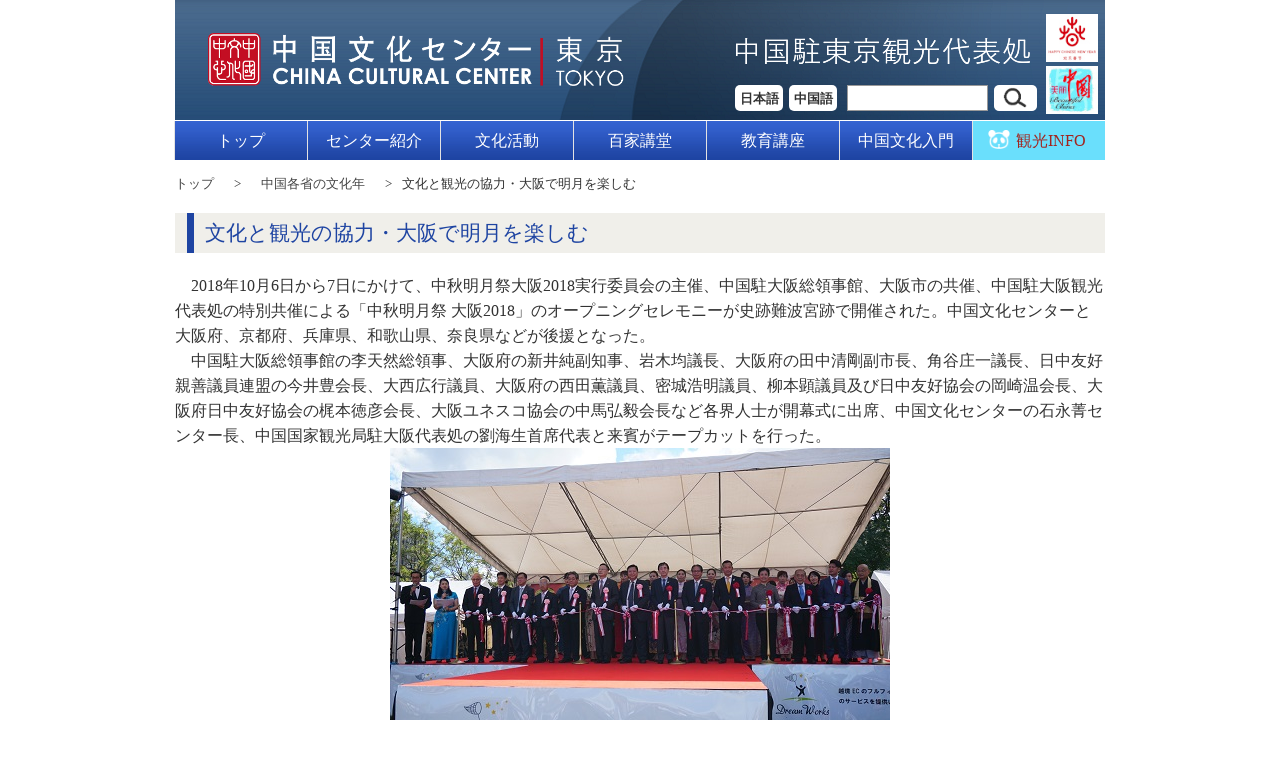

--- FILE ---
content_type: text/html; charset=UTF-8
request_url: http://www.ccctok.com/culture-activation/performance/%E6%96%87%E5%8C%96%E3%81%A8%E8%A6%B3%E5%85%89%E3%81%AE%E5%8D%94%E5%8A%9B%E3%83%BB%E5%A4%A7%E9%98%AA%E3%81%A7%E6%98%8E%E6%9C%88%E3%82%92%E6%A5%BD%E3%81%97%E3%82%80/
body_size: 33391
content:
<!DOCTYPE HTML>
<html dir="ltr" lang="ja">
<head>
<meta http-equiv="Content-Type" content="text/html; charset=UTF-8">
<meta name="viewport" content="width=680">
<meta http-equiv="X-UA-Compatible" content="IE=edge"/>
<title>中国文化センター</title>
<link rel="apple-touch-icon" href="http://www.ccctok.com/wp-content/themes/pacific/images/touch-icon.png" />
<link rel="shortcut icon" href="http://www.ccctok.com/wp-content/themes/pacific/images/favicon.ico" />
<link rel="stylesheet" type="text/css" media="all" href="http://www.ccctok.com/wp-content/themes/pacific/style.css" />
    <link href="https://imgcache.qq.com/open/qcloud/video/tcplayer/tcplayer.css" rel="stylesheet">
    <script src="https://imgcache.qq.com/open/qcloud/video/tcplayer/lib/hls.min.0.8.8.js"></script>
    <script src="https://imgcache.qq.com/open/qcloud/video/tcplayer/tcplayer.min.js"></script>
<!--[if lt IE 9]>
  <meta http-equiv="Imagetoolbar" content="no" />
  <script src="http://html5shiv.googlecode.com/svn/trunk/html5.js"></script>
<![endif]-->
<link rel='dns-prefetch' href='//cdn.jsdelivr.net' />
<link rel='dns-prefetch' href='//s.w.org' />
		<script type="text/javascript">
			window._wpemojiSettings = {"baseUrl":"https:\/\/s.w.org\/images\/core\/emoji\/2\/72x72\/","ext":".png","svgUrl":"https:\/\/s.w.org\/images\/core\/emoji\/2\/svg\/","svgExt":".svg","source":{"concatemoji":"http:\/\/www.ccctok.com\/wp-includes\/js\/wp-emoji-release.min.js?ver=4.6.9"}};
			!function(a,b,c){function d(a){var c,d,e,f,g,h=b.createElement("canvas"),i=h.getContext&&h.getContext("2d"),j=String.fromCharCode;if(!i||!i.fillText)return!1;switch(i.textBaseline="top",i.font="600 32px Arial",a){case"flag":return i.fillText(j(55356,56806,55356,56826),0,0),!(h.toDataURL().length<3e3)&&(i.clearRect(0,0,h.width,h.height),i.fillText(j(55356,57331,65039,8205,55356,57096),0,0),c=h.toDataURL(),i.clearRect(0,0,h.width,h.height),i.fillText(j(55356,57331,55356,57096),0,0),d=h.toDataURL(),c!==d);case"diversity":return i.fillText(j(55356,57221),0,0),e=i.getImageData(16,16,1,1).data,f=e[0]+","+e[1]+","+e[2]+","+e[3],i.fillText(j(55356,57221,55356,57343),0,0),e=i.getImageData(16,16,1,1).data,g=e[0]+","+e[1]+","+e[2]+","+e[3],f!==g;case"simple":return i.fillText(j(55357,56835),0,0),0!==i.getImageData(16,16,1,1).data[0];case"unicode8":return i.fillText(j(55356,57135),0,0),0!==i.getImageData(16,16,1,1).data[0];case"unicode9":return i.fillText(j(55358,56631),0,0),0!==i.getImageData(16,16,1,1).data[0]}return!1}function e(a){var c=b.createElement("script");c.src=a,c.type="text/javascript",b.getElementsByTagName("head")[0].appendChild(c)}var f,g,h,i;for(i=Array("simple","flag","unicode8","diversity","unicode9"),c.supports={everything:!0,everythingExceptFlag:!0},h=0;h<i.length;h++)c.supports[i[h]]=d(i[h]),c.supports.everything=c.supports.everything&&c.supports[i[h]],"flag"!==i[h]&&(c.supports.everythingExceptFlag=c.supports.everythingExceptFlag&&c.supports[i[h]]);c.supports.everythingExceptFlag=c.supports.everythingExceptFlag&&!c.supports.flag,c.DOMReady=!1,c.readyCallback=function(){c.DOMReady=!0},c.supports.everything||(g=function(){c.readyCallback()},b.addEventListener?(b.addEventListener("DOMContentLoaded",g,!1),a.addEventListener("load",g,!1)):(a.attachEvent("onload",g),b.attachEvent("onreadystatechange",function(){"complete"===b.readyState&&c.readyCallback()})),f=c.source||{},f.concatemoji?e(f.concatemoji):f.wpemoji&&f.twemoji&&(e(f.twemoji),e(f.wpemoji)))}(window,document,window._wpemojiSettings);
		</script>
		<style type="text/css">
img.wp-smiley,
img.emoji {
	display: inline !important;
	border: none !important;
	box-shadow: none !important;
	height: 1em !important;
	width: 1em !important;
	margin: 0 .07em !important;
	vertical-align: -0.1em !important;
	background: none !important;
	padding: 0 !important;
}
</style>
<link rel='stylesheet' id='validate-engine-css-css'  href='http://www.ccctok.com/wp-content/plugins/wysija-newsletters/css/validationEngine.jquery.css?ver=2.7.5' type='text/css' media='all' />
<link rel='stylesheet' id='sb_instagram_styles-css'  href='http://www.ccctok.com/wp-content/plugins/instagram-feed/css/sbi-styles.min.css?ver=2.5.4' type='text/css' media='all' />
<link rel='stylesheet' id='contact-form-7-css'  href='http://www.ccctok.com/wp-content/plugins/contact-form-7/includes/css/styles.css?ver=4.0.2' type='text/css' media='all' />
<link rel='stylesheet' id='child-pages-shortcode-css-css'  href='http://www.ccctok.com/wp-content/plugins/child-pages-shortcode/css/child-pages-shortcode.min.css?ver=1.1.4' type='text/css' media='all' />
<script type='text/javascript' src='http://www.ccctok.com/wp-includes/js/jquery/jquery.js?ver=1.12.4'></script>
<script type='text/javascript' src='http://www.ccctok.com/wp-includes/js/jquery/jquery-migrate.min.js?ver=1.4.1'></script>
<script type='text/javascript' src='http://www.ccctok.com/wp-content/plugins/child-pages-shortcode/js/child-pages-shortcode.min.js?ver=1.1.4'></script>
<link rel='https://api.w.org/' href='http://www.ccctok.com/wp-json/' />
<link rel="EditURI" type="application/rsd+xml" title="RSD" href="http://www.ccctok.com/xmlrpc.php?rsd" />
<link rel="wlwmanifest" type="application/wlwmanifest+xml" href="http://www.ccctok.com/wp-includes/wlwmanifest.xml" /> 
<link rel='prev' title='文旅共携手•大阪赏明月' href='http://www.ccctok.com/culture-activation/performance/%e6%96%87%e6%97%85%e5%85%b1%e6%90%ba%e6%89%8b%e2%80%a2%e5%a4%a7%e9%98%aa%e8%b5%8f%e6%98%8e%e6%9c%88/' />
<link rel='next' title='ヤン・リーピンの覇王別姫/十面埋伏' href='http://www.ccctok.com/other-organization-events/%e3%83%a4%e3%83%b3%e3%83%bb%e3%83%aa%e3%83%bc%e3%83%94%e3%83%b3%e3%81%ae%e8%a6%87%e7%8e%8b%e5%88%a5%e5%a7%ab%e5%8d%81%e9%9d%a2%e5%9f%8b%e4%bc%8f/' />
<meta name="generator" content="WordPress 4.6.9" />
<link rel="canonical" href="http://www.ccctok.com/culture-activation/performance/%e6%96%87%e5%8c%96%e3%81%a8%e8%a6%b3%e5%85%89%e3%81%ae%e5%8d%94%e5%8a%9b%e3%83%bb%e5%a4%a7%e9%98%aa%e3%81%a7%e6%98%8e%e6%9c%88%e3%82%92%e6%a5%bd%e3%81%97%e3%82%80/" />
<link rel='shortlink' href='http://www.ccctok.com/?p=10473' />
<link rel="alternate" type="application/json+oembed" href="http://www.ccctok.com/wp-json/oembed/1.0/embed?url=http%3A%2F%2Fwww.ccctok.com%2Fculture-activation%2Fperformance%2F%25e6%2596%2587%25e5%258c%2596%25e3%2581%25a8%25e8%25a6%25b3%25e5%2585%2589%25e3%2581%25ae%25e5%258d%2594%25e5%258a%259b%25e3%2583%25bb%25e5%25a4%25a7%25e9%2598%25aa%25e3%2581%25a7%25e6%2598%258e%25e6%259c%2588%25e3%2582%2592%25e6%25a5%25bd%25e3%2581%2597%25e3%2582%2580%2F" />
<link rel="alternate" type="text/xml+oembed" href="http://www.ccctok.com/wp-json/oembed/1.0/embed?url=http%3A%2F%2Fwww.ccctok.com%2Fculture-activation%2Fperformance%2F%25e6%2596%2587%25e5%258c%2596%25e3%2581%25a8%25e8%25a6%25b3%25e5%2585%2589%25e3%2581%25ae%25e5%258d%2594%25e5%258a%259b%25e3%2583%25bb%25e5%25a4%25a7%25e9%2598%25aa%25e3%2581%25a7%25e6%2598%258e%25e6%259c%2588%25e3%2582%2592%25e6%25a5%25bd%25e3%2581%2597%25e3%2582%2580%2F&#038;format=xml" />
<script src="http://www.ccctok.com/wp-content/themes/pacific/js/jquery.min.js"></script>
<script src="http://www.ccctok.com/wp-content/themes/pacific/js/jquery.cookie.js"></script>
<script src="http://www.ccctok.com/wp-content/themes/pacific/js/jquery.validate.js"></script>
<!-- ENV: prod -->
</head>
<body class="single single-post postid-10473 single-format-standard">
  <div id="head" class="pc">
    <div class="logo">
      <a href="http://www.ccctok.com/"><img src="http://www.ccctok.com/wp-content/themes/pacific/images/public/header/logo_ja.png" alt="中国文化センター" /></a>
    </div>
    <div id="kankodaihyo" style="float:right; width:370px; ">
      <p style="height:37px;"></p>
      <img width="300" src="http://www.ccctok.com/wp-content/themes/pacific/images/public/header/daihyosho_ja.png" />
    </div>
    <div id="kankokyoku-logo" style="width: 55px;position: absolute;bottom: 2px;right: 4px;padding: 6px 0px 0px 6px;">
    <img width="52" height="48" src="http://www.ccctok.com/wp-content/themes/pacific/images/public/header/kankokyokulogo1.jpg" />
    <img width="52" height="48" src="http://www.ccctok.com/wp-content/themes/pacific/images/public/header/kankokyokulogo2.jpg" />
    </div>


    <div id="utility-block" style="right: 65px;">
      <div class="search-box">
        <form role="search" method="get" id="searchform" class="searchform" action="/">
          <div>
            <input type="text" value="" name="s" id="s">
            <input type="submit" id="searchsubmit" value="">
          </div>
        </form>
      </div>
      <div class="language">
        <span class="ja"><a href="/ja/" class="lang-select" data-lang="ja">日本語</a></span>
        <span class="zh"><a href="/zh/" class="lang-select" data-lang="zh">中国語</a></span>
        <div class="clear"></div>
      </div>
      <div class="clear"></div>
      </div>
  </div>
  <div id="nav" class="pc">
<div id="global-nav" class="menu-global_ja-container"><ul><li id="menu-item-37" class="menu-item menu-item-type-post_type menu-item-object-page menu-item-37"><a href="http://www.ccctok.com/">トップ</a></li>
<li id="menu-item-36" class="menu-item menu-item-type-post_type menu-item-object-page menu-item-has-children menu-item-36"><a href="http://www.ccctok.com/ja/about/">センター紹介</a>
<ul class="sub-menu">
	<li id="menu-item-122" class="menu-item menu-item-type-custom menu-item-object-custom menu-item-122"><a href="/ja/about/">センターについて</a></li>
	<li id="menu-item-119" class="menu-item menu-item-type-custom menu-item-object-custom menu-item-119"><a href="/ja/about/#center-manager-greeting">センター長挨拶</a></li>
	<li id="menu-item-120" class="menu-item menu-item-type-custom menu-item-object-custom menu-item-120"><a href="/ja/about/#usage">利用案内</a></li>
	<li id="menu-item-232" class="menu-item menu-item-type-custom menu-item-object-custom menu-item-232"><a href="/ja/about/#inquiry">お問い合わせ</a></li>
	<li id="menu-item-124" class="menu-item menu-item-type-custom menu-item-object-custom menu-item-124"><a href="/ja/about/#location">アクセス</a></li>
	<li id="menu-item-125" class="menu-item menu-item-type-custom menu-item-object-custom menu-item-125"><a href="/ja/about/#equipment">施設紹介</a></li>
</ul>
</li>
<li id="menu-item-38" class="no-link menu-item menu-item-type-taxonomy menu-item-object-category current-post-ancestor menu-item-has-children menu-item-38"><a title="文化活動とは。。。" href="http://www.ccctok.com/category/culture-activation/">文化活動</a>
<ul class="sub-menu">
	<li id="menu-item-145" class="menu-item menu-item-type-post_type menu-item-object-page menu-item-145"><a href="http://www.ccctok.com/ja/culture-activation/exhibition/">展覧会</a></li>
	<li id="menu-item-142" class="menu-item menu-item-type-post_type menu-item-object-page menu-item-142"><a href="http://www.ccctok.com/ja/culture-activation/culture-year-ministry/">中国各省の文化年</a></li>
	<li id="menu-item-17855" class="menu-item menu-item-type-post_type menu-item-object-page menu-item-17855"><a href="http://www.ccctok.com/ja/culture-activation/spring-festival/">歓楽春節</a></li>
	<li id="menu-item-144" class="menu-item menu-item-type-post_type menu-item-object-page menu-item-144"><a href="http://www.ccctok.com/ja/culture-activation/performance/">公演会</a></li>
	<li id="menu-item-141" class="menu-item menu-item-type-post_type menu-item-object-page menu-item-141"><a href="http://www.ccctok.com/ja/culture-activation/activation-in-japan/">日本各地での活動</a></li>
	<li id="menu-item-143" class="menu-item menu-item-type-post_type menu-item-object-page menu-item-143"><a href="http://www.ccctok.com/ja/culture-activation/movie/">映画</a></li>
	<li id="menu-item-140" class="menu-item menu-item-type-post_type menu-item-object-page menu-item-140"><a href="http://www.ccctok.com/ja/culture-activation/other-activation/">その他の活動</a></li>
</ul>
</li>
<li id="menu-item-39" class="no-link menu-item menu-item-type-taxonomy menu-item-object-category menu-item-has-children menu-item-39"><a title="百家講堂とは。。。" href="http://www.ccctok.com/category/communication/">百家講堂</a>
<ul class="sub-menu">
	<li id="menu-item-155" class="menu-item menu-item-type-post_type menu-item-object-page menu-item-155"><a href="http://www.ccctok.com/ja/communication/lecture/">講演会</a></li>
	<li id="menu-item-154" class="menu-item menu-item-type-post_type menu-item-object-page menu-item-154"><a href="http://www.ccctok.com/ja/communication/other/">その他</a></li>
</ul>
</li>
<li id="menu-item-8895" class="menu-item menu-item-type-post_type menu-item-object-page menu-item-has-children menu-item-8895"><a href="http://www.ccctok.com/ja/education/">教育講座</a>
<ul class="sub-menu">
	<li id="menu-item-419" class="menu-item menu-item-type-post_type menu-item-object-page menu-item-419"><a href="http://www.ccctok.com/ja/education/chinese/">中国語教室</a></li>
	<li id="menu-item-418" class="menu-item menu-item-type-post_type menu-item-object-page menu-item-418"><a href="http://www.ccctok.com/ja/education/penmanship/">書画教室</a></li>
	<li id="menu-item-417" class="menu-item menu-item-type-post_type menu-item-object-page menu-item-417"><a href="http://www.ccctok.com/ja/education/health/">武術教室</a></li>
	<li id="menu-item-416" class="menu-item menu-item-type-post_type menu-item-object-page menu-item-416"><a href="http://www.ccctok.com/ja/education/experience/">集中講座</a></li>
</ul>
</li>
<li id="menu-item-17831" class="no-link menu-item menu-item-type-taxonomy menu-item-object-category menu-item-has-children menu-item-17831"><a href="http://www.ccctok.com/category/pickup-chinese-culture/">中国文化入門</a>
<ul class="sub-menu">
	<li id="menu-item-17847" class="menu-item menu-item-type-post_type menu-item-object-page menu-item-17847"><a href="http://www.ccctok.com/ja/pickup-chinese-culture/calligraphy/">書道</a></li>
	<li id="menu-item-17848" class="menu-item menu-item-type-post_type menu-item-object-page menu-item-17848"><a href="http://www.ccctok.com/ja/pickup-chinese-culture/chinese-picture/">中国画</a></li>
	<li id="menu-item-17849" class="menu-item menu-item-type-post_type menu-item-object-page menu-item-17849"><a href="http://www.ccctok.com/ja/pickup-chinese-culture/chinaware/">陶磁器</a></li>
	<li id="menu-item-17850" class="menu-item menu-item-type-post_type menu-item-object-page menu-item-17850"><a href="http://www.ccctok.com/ja/pickup-chinese-culture/private-crafts/">民間工芸</a></li>
	<li id="menu-item-17851" class="menu-item menu-item-type-post_type menu-item-object-page menu-item-17851"><a href="http://www.ccctok.com/ja/pickup-chinese-culture/drama/">戯曲</a></li>
	<li id="menu-item-17852" class="menu-item menu-item-type-post_type menu-item-object-page menu-item-17852"><a href="http://www.ccctok.com/ja/pickup-chinese-culture/food/">食</a></li>
	<li id="menu-item-17853" class="menu-item menu-item-type-post_type menu-item-object-page menu-item-17853"><a href="http://www.ccctok.com/ja/pickup-chinese-culture/buzzword/">流行語</a></li>
	<li id="menu-item-17854" class="menu-item menu-item-type-post_type menu-item-object-page menu-item-17854"><a href="http://www.ccctok.com/ja/pickup-chinese-culture/other-chinese-culture/">その他</a></li>
</ul>
</li>
<li id="menu-item-17856" class="menu-sightseeing-info menu-item menu-item-type-post_type menu-item-object-page menu-item-has-children menu-item-17856"><a href="http://www.ccctok.com/ja/sightseeing-info/">観光INFO</a>
<ul class="sub-menu">
	<li id="menu-item-17857" class="menu-item menu-item-type-custom menu-item-object-custom menu-item-17857"><a href="/ja/sightseeing-info/#colorful-china">カラフルチャイナ</a></li>
	<li id="menu-item-17858" class="menu-item menu-item-type-custom menu-item-object-custom menu-item-17858"><a href="/ja/sightseeing-info/#about-sightseeing">観光について</a></li>
	<li id="menu-item-17859" class="menu-item menu-item-type-custom menu-item-object-custom menu-item-17859"><a href="/ja/sightseeing-info/#beautiful-china-event">イベント案内</a></li>
	<li id="menu-item-17860" class="menu-item menu-item-type-custom menu-item-object-custom menu-item-17860"><a href="/ja/sightseeing-info/#beautiful-china-report">美麗中国レポート</a></li>
</ul>
</li>
</ul></div>  </div>
  <div id="smartphone-head" class="smartphone">
    <div class="logo">
      <a href="http://www.ccctok.com/"><img src="http://www.ccctok.com/wp-content/themes/pacific/images/public/header/logo_ja.png" alt="中国文化センター" /></a>
    </div>


    <div id="kankodaihyo" style="position: absolute; right: 220px; top: 12px; float:right;width:180px;">
      <p style="height:1px;"></p>
      <img width="167" src="http://www.ccctok.com/wp-content/themes/pacific/images/public/header/daihyosho_ja.png" />
    </div>


    <div class="language" style="right:90px;">
    <span class="ja"><a href="/ja/" class="lang-select" data-lang="ja">日本語</a></span>
      <span class="zh"><a href="/zh/" class="lang-select" data-lang="zh">中国語</a></span>


<div id="kankokyoku-logo" style="width: 28px; position: absolute; bottom: -13px; right: -32px; padding: 2px 0px 0px 2px;">
<img width="20" height="18" src="http://www.ccctok.com/wp-content/themes/pacific/images/public/header/kankokyokulogo1.jpg" />
<img width="20" height="18" src="http://www.ccctok.com/wp-content/themes/pacific/images/public/header/kankokyokulogo2.jpg" />
</div>


      <div class="clear"></div>
    </div>
    <div id="navToggle">
      <div>
       <span></span> <span></span> <span></span>
      </div>
    </div>
<div id="smartphone-global-nav" class="menu-global_ja-container"><ul><li class="menu-item menu-item-type-post_type menu-item-object-page menu-item-37"><a href="http://www.ccctok.com/">トップ</a></li>
<li class="menu-item menu-item-type-post_type menu-item-object-page menu-item-has-children menu-item-36"><a href="http://www.ccctok.com/ja/about/">センター紹介</a>
<ul class="sub-menu">
	<li class="menu-item menu-item-type-custom menu-item-object-custom menu-item-122"><a href="/ja/about/">センターについて</a></li>
	<li class="menu-item menu-item-type-custom menu-item-object-custom menu-item-119"><a href="/ja/about/#center-manager-greeting">センター長挨拶</a></li>
	<li class="menu-item menu-item-type-custom menu-item-object-custom menu-item-120"><a href="/ja/about/#usage">利用案内</a></li>
	<li class="menu-item menu-item-type-custom menu-item-object-custom menu-item-232"><a href="/ja/about/#inquiry">お問い合わせ</a></li>
	<li class="menu-item menu-item-type-custom menu-item-object-custom menu-item-124"><a href="/ja/about/#location">アクセス</a></li>
	<li class="menu-item menu-item-type-custom menu-item-object-custom menu-item-125"><a href="/ja/about/#equipment">施設紹介</a></li>
</ul>
</li>
<li class="no-link menu-item menu-item-type-taxonomy menu-item-object-category current-post-ancestor menu-item-has-children menu-item-38"><a title="文化活動とは。。。" href="http://www.ccctok.com/category/culture-activation/">文化活動</a>
<ul class="sub-menu">
	<li class="menu-item menu-item-type-post_type menu-item-object-page menu-item-145"><a href="http://www.ccctok.com/ja/culture-activation/exhibition/">展覧会</a></li>
	<li class="menu-item menu-item-type-post_type menu-item-object-page menu-item-142"><a href="http://www.ccctok.com/ja/culture-activation/culture-year-ministry/">中国各省の文化年</a></li>
	<li class="menu-item menu-item-type-post_type menu-item-object-page menu-item-17855"><a href="http://www.ccctok.com/ja/culture-activation/spring-festival/">歓楽春節</a></li>
	<li class="menu-item menu-item-type-post_type menu-item-object-page menu-item-144"><a href="http://www.ccctok.com/ja/culture-activation/performance/">公演会</a></li>
	<li class="menu-item menu-item-type-post_type menu-item-object-page menu-item-141"><a href="http://www.ccctok.com/ja/culture-activation/activation-in-japan/">日本各地での活動</a></li>
	<li class="menu-item menu-item-type-post_type menu-item-object-page menu-item-143"><a href="http://www.ccctok.com/ja/culture-activation/movie/">映画</a></li>
	<li class="menu-item menu-item-type-post_type menu-item-object-page menu-item-140"><a href="http://www.ccctok.com/ja/culture-activation/other-activation/">その他の活動</a></li>
</ul>
</li>
<li class="no-link menu-item menu-item-type-taxonomy menu-item-object-category menu-item-has-children menu-item-39"><a title="百家講堂とは。。。" href="http://www.ccctok.com/category/communication/">百家講堂</a>
<ul class="sub-menu">
	<li class="menu-item menu-item-type-post_type menu-item-object-page menu-item-155"><a href="http://www.ccctok.com/ja/communication/lecture/">講演会</a></li>
	<li class="menu-item menu-item-type-post_type menu-item-object-page menu-item-154"><a href="http://www.ccctok.com/ja/communication/other/">その他</a></li>
</ul>
</li>
<li class="menu-item menu-item-type-post_type menu-item-object-page menu-item-has-children menu-item-8895"><a href="http://www.ccctok.com/ja/education/">教育講座</a>
<ul class="sub-menu">
	<li class="menu-item menu-item-type-post_type menu-item-object-page menu-item-419"><a href="http://www.ccctok.com/ja/education/chinese/">中国語教室</a></li>
	<li class="menu-item menu-item-type-post_type menu-item-object-page menu-item-418"><a href="http://www.ccctok.com/ja/education/penmanship/">書画教室</a></li>
	<li class="menu-item menu-item-type-post_type menu-item-object-page menu-item-417"><a href="http://www.ccctok.com/ja/education/health/">武術教室</a></li>
	<li class="menu-item menu-item-type-post_type menu-item-object-page menu-item-416"><a href="http://www.ccctok.com/ja/education/experience/">集中講座</a></li>
</ul>
</li>
<li class="no-link menu-item menu-item-type-taxonomy menu-item-object-category menu-item-has-children menu-item-17831"><a href="http://www.ccctok.com/category/pickup-chinese-culture/">中国文化入門</a>
<ul class="sub-menu">
	<li class="menu-item menu-item-type-post_type menu-item-object-page menu-item-17847"><a href="http://www.ccctok.com/ja/pickup-chinese-culture/calligraphy/">書道</a></li>
	<li class="menu-item menu-item-type-post_type menu-item-object-page menu-item-17848"><a href="http://www.ccctok.com/ja/pickup-chinese-culture/chinese-picture/">中国画</a></li>
	<li class="menu-item menu-item-type-post_type menu-item-object-page menu-item-17849"><a href="http://www.ccctok.com/ja/pickup-chinese-culture/chinaware/">陶磁器</a></li>
	<li class="menu-item menu-item-type-post_type menu-item-object-page menu-item-17850"><a href="http://www.ccctok.com/ja/pickup-chinese-culture/private-crafts/">民間工芸</a></li>
	<li class="menu-item menu-item-type-post_type menu-item-object-page menu-item-17851"><a href="http://www.ccctok.com/ja/pickup-chinese-culture/drama/">戯曲</a></li>
	<li class="menu-item menu-item-type-post_type menu-item-object-page menu-item-17852"><a href="http://www.ccctok.com/ja/pickup-chinese-culture/food/">食</a></li>
	<li class="menu-item menu-item-type-post_type menu-item-object-page menu-item-17853"><a href="http://www.ccctok.com/ja/pickup-chinese-culture/buzzword/">流行語</a></li>
	<li class="menu-item menu-item-type-post_type menu-item-object-page menu-item-17854"><a href="http://www.ccctok.com/ja/pickup-chinese-culture/other-chinese-culture/">その他</a></li>
</ul>
</li>
<li class="menu-sightseeing-info menu-item menu-item-type-post_type menu-item-object-page menu-item-has-children menu-item-17856"><a href="http://www.ccctok.com/ja/sightseeing-info/">観光INFO</a>
<ul class="sub-menu">
	<li class="menu-item menu-item-type-custom menu-item-object-custom menu-item-17857"><a href="/ja/sightseeing-info/#colorful-china">カラフルチャイナ</a></li>
	<li class="menu-item menu-item-type-custom menu-item-object-custom menu-item-17858"><a href="/ja/sightseeing-info/#about-sightseeing">観光について</a></li>
	<li class="menu-item menu-item-type-custom menu-item-object-custom menu-item-17859"><a href="/ja/sightseeing-info/#beautiful-china-event">イベント案内</a></li>
	<li class="menu-item menu-item-type-custom menu-item-object-custom menu-item-17860"><a href="/ja/sightseeing-info/#beautiful-china-report">美麗中国レポート</a></li>
</ul>
</li>
</ul></div><p class="clear"></p>
  </div>
  <div id="content">

<nav id="bread-crumb" class="bread_crumb">
	<ul>
		<li class="level-1 top"><a href="http://www.ccctok.com/">トップ</a></li>
		<li class="level-2 sub">文化活動</li>
		<li class="level-3 sub"><a href="http://www.ccctok.com/ja/culture-activation/culture-year-ministry/">中国各省の文化年</a></li>
		<li class="level-4 sub tail current">文化と観光の協力・大阪で明月を楽しむ</li>
	</ul>
</nav>





      <section id="contents" class="full">
    <article>
      <header class="page-header">
        <h1 class="page-title">文化と観光の協力・大阪で明月を楽しむ</h1>
      </header>
      <section class="entry-content">
        <p><strong>　</strong>2018年10月6日から7日にかけて、中秋明月祭大阪2018実行委員会の主催、中国駐大阪総領事館、大阪市の共催、中国駐大阪観光代表処の特別共催による「中秋明月祭 大阪2018」のオープニングセレモニーが史跡難波宮跡で開催された。中国文化センターと大阪府、京都府、兵庫県、和歌山県、奈良県などが後援となった。</p>
<p><strong>　</strong>中国駐大阪総領事館の李天然総領事、大阪府の新井純副知事、岩木均議長、大阪府の田中清剛副市長、角谷庄一議長、日中友好親善議員連盟の今井豊会長、大西広行議員、大阪府の西田薫議員、密城浩明議員、柳本顕議員及び日中友好協会の岡崎温会長、大阪府日中友好協会の梶本徳彦会長、大阪ユネスコ協会の中馬弘毅会長など各界人士が開幕式に出席、中国文化センターの石永菁センター長、中国国家観光局駐大阪代表処の劉海生首席代表と来賓がテープカットを行った。<br />
<img src="https://www.ccctok.com/wp-content/uploads/2018/10/a6d976ebdb53e7c64846e6682dba0763.jpg" alt="%e5%89%aa%e5%bd%a9%e4%bb%aa%e5%bc%8f" width="500" height="281" class="aligncenter size-full wp-image-10367" /></p>
<p style="text-align: center;">テープカット式典</p>
<p><strong>　</strong>李天然総領事は開幕の挨拶の中で、「今年は“中秋明月祭大阪”の10周年を迎え、中日各界の明月祭に対する支援に感謝すると共に、華人華僑の並々ならぬ努力に感謝する。明月祭は関西で重要な文化ブランドであり、今後益々発展することを願っている。」と話した。<br />
<img src="https://www.ccctok.com/wp-content/uploads/2018/10/daba44bd68a74d9708af7f0447db1745.jpg" alt="%e6%9d%8e%e5%a4%a9%e7%84%b6%e6%80%bb%e9%a2%86%e4%ba%8b%e5%9c%a8%e5%bc%80%e5%b9%95%e5%bc%8f%e4%b8%8a%e8%87%b4%e8%be%9e" width="500" height="281" class="aligncenter size-full wp-image-10368" /></p>
<p style="text-align: center;">開幕式で挨拶をする李天然総領事</p>
<p><strong>　</strong>中国文化センターは後援として江西省文化庁と協力し、南昌市歌舞団を派遣し、明月祭で公演を行った。今年は唯一の中国国内より参加したプロの芸術団体として参加し、その上演は明月祭組織委員会や大阪総領事館の高い評価を得ると同時に、来場者からも人気を博していた。<br />
<img src="https://www.ccctok.com/wp-content/uploads/2018/10/cb9bd89a56a1de8e1af51d69a5e3847b.jpg" alt="%e8%88%9e%e8%b9%88-%e3%80%8a%e8%8c%89%e8%8e%89%e8%8a%b1%e3%80%8b" width="500" height="281" class="aligncenter size-full wp-image-10370" /></p>
<p style="text-align: center;">舞踏―「茉莉花」</p>
<p><strong>　</strong>8日の晩には「中秋明月祭大阪」10周年記念公演に出演し、南昌市歌舞団は明月祭と記念公演で踊りや民族楽器による演奏など演目を上演し、フィナーレの歌舞「海昏国楽」では歌舞団自身が創作した舞劇「漢風・贛韵」を披露した。<br />
<img src="https://www.ccctok.com/wp-content/uploads/2018/10/ee83b630aaa36a2f84492a18143aaf2f.jpg" alt="%e3%80%8a%e6%b5%b7%e6%98%8f%e5%9b%bd%e4%b9%90%e3%80%8b" width="500" height="375" class="aligncenter size-full wp-image-10366" /></p>
<p style="text-align: center;">「海昏国楽」</p>
<p><strong>　</strong>「中秋明月祭大阪」は文化、観光、グルメ、経済貿易が一体となった大型イベントで、毎年新華社、中新社など中国国内のメディアや関西地方のテレビ局、新聞社、また華人メディアも報道に訪れている。<br />
<img src="https://www.ccctok.com/wp-content/uploads/2018/10/ad9ebdf35bdc9951110f72d08dbb1b90.jpg" alt="%e4%b8%ad%e5%9b%bd%e6%b0%91%e6%97%8f%e4%b9%90%e5%99%a8%e5%85%b1%e5%a5%8f%e6%97%a5%e6%9c%ac%e5%90%8d%e6%9b%b2%e3%80%8a%e5%a4%a9%e7%a9%ba%e4%b9%8b%e5%9f%8e%e3%80%8b" width="500" height="281" class="aligncenter size-full wp-image-10371" /></p>
<p style="text-align: center;">中国民族楽器で演奏する日本の名曲「天空の城」</p>
<hr/>
<table class="information-table">
  <tr>
    <th>期日：</th>
    <td>
      2018/10/06 〜 2018/10/08    </td>
  </tr>
  <tr>
    <th>時間：</th>
    <td>
      一日目09：20-18：40；二日目09：40-17：50；三日目18：00-21：00    </td>
  </tr>
  <tr>
    <th>会場：</th>
    <td>
      大阪史跡難波宮跡、大阪市立男女共同参画センター東館    </td>
  </tr>
</table>
      </section>
    </article>
<!--
    <nav class="adjacent_post_links">
      <ul>
        <li class="previous">
          <a href="http://www.ccctok.com/culture-activation/performance/%e6%96%87%e6%97%85%e5%85%b1%e6%90%ba%e6%89%8b%e2%80%a2%e5%a4%a7%e9%98%aa%e8%b5%8f%e6%98%8e%e6%9c%88/" rel="prev">文旅共携手•大阪赏明月</a>        </li>
        <li class="next">
          <a href="http://www.ccctok.com/culture-activation/exhibition/%e5%bf%83%c2%b7%e5%8d%b0-%e6%b1%9f%e8%a5%bf%e7%9c%81%e4%b9%a6%e7%94%bb%e5%b1%95%e5%9c%a8%e6%96%87%e5%8c%96%e5%bc%80%e5%b9%95/" rel="next">“心·印 江西省书画展”在文化中心开幕</a>        </li>
      </ul>
    </nav>
-->
      </section><!-- #contents end -->
    <div class="toTop"><a href="#">ページトップへ </a></div>
  </div>
  <div id="footer">
    <div class="wid">
      <div class="links">
<nav id="utility-nav" class="menu-sub_ja-container"><ul id="menu-sub_ja" class="menu"><li id="menu-item-69" class="menu-item menu-item-type-post_type menu-item-object-page menu-item-69"><a href="http://www.ccctok.com/ja/inquiry/">お問合せ</a></li>
<li id="menu-item-66" class="menu-item menu-item-type-post_type menu-item-object-page menu-item-66"><a href="http://www.ccctok.com/ja/sitemap/">サイトマップ</a></li>
<li id="menu-item-65" class="menu-item menu-item-type-post_type menu-item-object-page menu-item-65"><a href="http://www.ccctok.com/ja/privacypolicy/">プライバシーポリシー</a></li>
</ul></nav>      </div>
      <div class="copyright">Copyright &copy; 中国文化センター All rights reserved.</div>
      <div class="clear"></div>
    </div>
  </div>
</div><!-- #wrap end -->
<script src="http://www.ccctok.com/wp-content/themes/pacific/js/common.js"></script>
<script src="http://www.ccctok.com/wp-content/themes/pacific/js/apply-form.js"></script>
<script src="http://www.ccctok.com/wp-content/themes/pacific/js/register-form.js"></script>
<script src="http://www.ccctok.com/wp-content/themes/pacific/js/slick.js"></script>
<!-- Instagram Feed JS -->
<script type="text/javascript">
var sbiajaxurl = "http://www.ccctok.com/wp-admin/admin-ajax.php";
</script>
<script type='text/javascript' src='http://www.ccctok.com/wp-content/plugins/contact-form-7/includes/js/jquery.form.min.js?ver=3.51.0-2014.06.20'></script>
<script type='text/javascript'>
/* <![CDATA[ */
var _wpcf7 = {"loaderUrl":"http:\/\/www.ccctok.com\/wp-content\/plugins\/contact-form-7\/images\/ajax-loader.gif","sending":"\u9001\u4fe1\u4e2d ..."};
/* ]]> */
</script>
<script type='text/javascript' src='http://www.ccctok.com/wp-content/plugins/contact-form-7/includes/js/scripts.js?ver=4.0.2'></script>
<script type='text/javascript'>
/* <![CDATA[ */
var SlimStatParams = {"ajaxurl":"http:\/\/www.ccctok.com\/wp-admin\/admin-ajax.php","extensions_to_track":"pdf,doc,xls,zip","outbound_classes_rel_href_to_ignore":"lang-select,\/category\/","outbound_classes_rel_href_to_not_track":"noslimstat,ab-item","id":"10535373.63a7cc3ab7893d07bdd0da29f7a21afc"};
/* ]]> */
</script>
<script type='text/javascript' src='http://cdn.jsdelivr.net/wp/wp-slimstat/trunk/wp-slimstat.min.js'></script>
<script type='text/javascript' src='http://www.ccctok.com/wp-includes/js/wp-embed.min.js?ver=4.6.9'></script>
</body>
</html>



--- FILE ---
content_type: text/css
request_url: http://www.ccctok.com/wp-content/themes/pacific/style.css
body_size: 496
content:
@charset "UTF-8";
/*
Theme Name: Tokyo China Culture Center
Theme URI: http://www.ccctok.com/
Description: This is our original theme.
Author: ccctok
Author URI: http://www.ccctok.com/
Version:1.0
*/
@import url(css/html5reset-1.6.1.css);
@import url(css/layout.css);
@import url(css/global.css);
@import url(css/nav.css);
@import url(css/style.css);
@import url(css/news.css);
@import url(css/slick.css);
@import url(css/slick-theme.css);
@import url(css/small-style.css);




--- FILE ---
content_type: text/css
request_url: http://www.ccctok.com/wp-content/themes/pacific/css/layout.css
body_size: 3349
content:
/* CSS Document */
.hide {
  display: none;
}
.topCont {
  margin-left: 10px;
}
.sightseeing-banners {
  width:220px;
  float:right;
  margin-top:5px;
  margin-left: 10px;
}
.mainCont {
  /* float:right; */
  float:left;
  width:680px;
  margin-top:5px;
  margin-left:10px;
  position:relative;
 *top:-15px;
 min-height:587px;
}
#content {
  background-color: #fff;
}
#content .bg {
  /* background:url(../images/public/side_line_bg.gif) repeat-y 130px; */
  padding-bottom:40px;
  position:relative;
}
#content .bg {
}
.sidebar {
  background:url(../images/public/side_line_bg2.gif) repeat-y;
  /* float:left; */
  float:right;
  width:200px;
  padding:15px 20px 0 15px;
  position:relative;
 *top:-30px;
 *padding-top:45px;
}

body {
  margin:0;
  font: 10pt "ヒラギノ角ゴ Pro W3", "メイリオ", "Meiryo", "ＭＳ Ｐゴシック";
  color:#333;
  -webkit-text-size-adjust: 100%;
}
body.home {
  background-color: #e0e0e0;
}
body.sightseeing-info, body.sightseeing-info-child {
/*
  background-image: url("../images/public/sightseeing-bodyback-greatwall.jpg");
  background-image: url("../images/public/sightseeing-bodyback-newyear.png");
  background-image: url("../images/public/sightseeing-bodyback-normal.png");
*/
  background-image: url("../images/public/sightseeing-bodyback-greatwall.jpg");
  background-position: top center;
}
html, a, img, p, ul, li, h1, h2, h3, h4 {
  border:0;
  padding:0;
  margin:0;
  list-style:none;
  font-weight:normal;
}
a {
  text-decoration: none;
}
a:hover {
  text-decoration: underline;
  cursor: pointer;
}
input,textarea {
  border: 1px solid #999;
}
.wpcf7 {
  width: 600px;
}
.clear {
  clear:both
}
.button {
  background: #1e44a2;
  border-radius: 10px;
  text-align:center;
  text-decoration: none;
  color:white;
  padding: 2px 5px;
  display: inline-block;
  min-width: 80px;
  margin: 0px 3px;
  font-size: 8pt;
}
.more {
  float:right;
  font-size:10pt;
  margin-top:2px;
}
.button.read-entry {
  background-color: #5E85EE;
}
h1 {
  background:#f0efea  url(../images/public/title_left.gif) repeat-y left top;
  color:#1e44a2;
  font-size: 16pt;
  line-height:30px;
  padding:5px 15px 5px 30px;
}
h1.sightseeing {
  background:#f0efea  url(../images/public/title_left_lb.gif) repeat-y left top;
}
h2 {
  margin-bottom:15px;
  border-bottom:2px solid #dadad9;
  padding-bottom:2px;
  height:24px;
  background:url(../images/public/title_left_line.gif) no-repeat;
  font-size: 13pt;
  padding-left:13px;
}
h2.sightseeing {
  background-image:url(../images/public/title_left_line_lb.gif);
}
h2.ya {
  background-image:url(../images/public/title_left_line_ya.gif);
}
h2.strong {
  background-image:url(../images/public/title_left_line_strong.gif);
}
h2.strong.news,
h2.strong.event-introduce {
  color: #a2241e;
  border-bottom: 2px solid #a2241e;

}
h2 span.more {
  height:30px;
  display:block
}
h2 span.subtitle {
  margin-left: 30px;
  font-size: 80%;
  font-weight: normal;
  color: #a2241e;
}
h3 {
  font-weight: bold;
}
h3 a {
  font-size: 11pt;
  color:#1e44a2;
}
div.sightseeing-video-area {
  width:100%;
  display:flex;
  flex-wrap:wrap;
  padding: 0px 0px 0px 20px;
}
/* vim: set expandtab ts=2 sts=2 sw=2 tw=0: */


--- FILE ---
content_type: text/css
request_url: http://www.ccctok.com/wp-content/themes/pacific/css/global.css
body_size: 2397
content:
/* 框架样式 */

/*----------head-----------*/
#head {
	width:930px;
	height:120px;
	margin:0px auto;
	background: url(../images/public/header/head-bg.png) no-repeat;
	position: relative;
}
.logo {
	float:left;
	width:357px;
	margin: 13px 0px 0px 13px;
}
.logo > a > img {
	margin: 20px 0px 0px 20px;
	height: 53px;
}
.remark {
	float:left;
	color:#999898;
	width:300px;
	line-height:40px;
	margin-left:100px;
}
#utility-block {
	width: 405px;
	position: absolute;
	bottom: 5px;
	right: 5px;
}
.search-box {
	float:right;
	width:193px;
	height: 30px;
	margin:0px 0 0px 5px;
	font-family: "ヒラギノ角ゴ Pro W3", "メイリオ", "Meiryo", "ＭＳ Ｐゴシック";
}
.search-box > form > div {
	margin: 0px;
}
.search-box input[type=text] {
	width: 135px;
	height: 22px;
	font-size: 150%;
}
.search-box input[type=submit] {
	background: #ffffff url(../images/public/header/button.png) no-repeat 8px 2px;
	width: 43px;
	height: 26px;
	margin-left: 3px;
	cursor: pointer;
	border: none;
	border-radius: 5px;
}
/* IE10以降 */
@media all and (-ms-high-contrast:none){
	.search-box input[type=submit] {
		height: 25px;
	}
}
.language {
	float:right;
	width: 110px;
	margin: 0px 0px 0px 0px;
	font-family: "ヒラギノ角ゴ Pro W3", "メイリオ", "Meiryo", "ＭＳ Ｐゴシック";
}
.language span {
	display:block;
	float:left;
	margin: 0px 3px;
	height: 26px;
	line-height: 27px;
	text-align:center;
	background-color: #ffffff;
	border-radius: 5px;
	width: 48px;
}
.language span.ja {
}
.language span.zh {
}
.language span a {
	display: inline-block;
	font-weight:bold;
	color: #333;
}
.language span a:hover {
	text-decoration: none;
}
/*------------1------------*/

/*------------导航---------*/
/*------------2------------*/



/*------------页脚---------*/
#footer {
	background:#626160;
	height:48px;
}
.wid {
	width:930px;
	margin:0 auto;
}
.links {
	float:left;
	margin-top:13px;
}
.links li {
	float:left
}
.links li a {
	color:white;
	line-height:1.2em;
	padding:0 10px;
	border-left:1px solid white;
	display:block;
}
.links li:first-child a {
	padding-left:0;
	border-left:0;
}
.copyright {
	color:white;
	margin-top:15px;
	float:right
}
/*------------5------------*/

#banner, #content {
	margin:0 auto;
	width:930px;
	clear:both
}


--- FILE ---
content_type: text/css
request_url: http://www.ccctok.com/wp-content/themes/pacific/css/nav.css
body_size: 5146
content:
@charset "UTF-8";

#global-nav li ul {
	display: none;
}

#nav {
	height:39px;
	margin-top: 1px;
}
#nav div {
	margin:0 auto;
	width:930px;
	position:relative;
	z-index: 90000;
}
#global-nav > ul {
	background:url(../images/public/menu_bg.gif) repeat-x;
}
#global-nav > ul > li.menu-item {
	background:url(../images/public/menu_bg.gif) repeat-x;
}
#global-nav .menu-item {
	float:left;
}
#global-nav .menu-item {
	width:132px;
	line-height:39px;
	border-right:1px solid #e4e3e3;
	border-left:1px solid #e4e3e3;
	text-align:center;
	color:white;
	margin-left:-1px;
	position:relative;
	_left:1px;
}
#global-nav .menu-item ul {
	display:none;
}
#global-nav .menu-item a {
	display:block;
	color:#d7ebff;
	height:39px;
	font-size:14px;
	text-decoration:none;
}
#global-nav > ul > li.menu-item > a {
	color: #ffffff;
	font-size:16px;
}
#global-nav .menu-item a.on {
	color:#fff;
	background:url(../images/public/menu_bg.gif) repeat-x;
	font-weight: bold;
}
#global-nav .menu-item a.on:hover {
	color:#fff;
	background:#626160;
	height:39px;
	line-height:39px;
	font-size:14px;
	font-weight:bold;
	width:155px;
}
#global-nav .menu-item a.on:hover {
	width:154px;
}




#global-nav .current-menu-item, 
#global-nav .current-post-ancestor, 
#global-nav .current-page-ancestor, 
#global-nav .menu-item:hover {
	background-position: 0 -39px;
}
#global-nav li.no-link > a {
	cursor: default;
}
#global-nav ul ul {
    display: none;
    position: absolute;
    top: 39px;
    z-index: 100;
	width: auto;
}

#global-nav ul .menu-item ul a {
	color: #333;
    	background: none;
	text-indent: 0;
	height: 22px;
	border-top: dotted 1px #ddd;
}

#global-nav ul .menu-item ul.sub-menu li {
	height: 39px;
}
#global-nav ul .menu-item ul.sub-menu li:last-child {
	border-bottom: 1px solid #e4e3e3;
}
#global-nav ul .menu-item ul a:hover {
	color: #a2241e;
}

#global-nav ul .menu-item ul li {
	background: #fff;
	float: none;
}

#global-nav ul .menu-item ul li:first-child a {
	border-top: none;
}
#global-nav > ul > .menu-item:first-child {
	width:132px;
}
#global-nav > ul > .menu-item:last-child {
	/* width: 155px; */
	border-right: none;
}

#global-nav ul li:hover > ul, div.menu ul li:hover > ul {
    display: block;
}

/* ================================================================================
	#page-nav
================================================================================ */
.page-nav {
	text-align: center;
}
.page-nav li {
	display: inline;
	list-style: none outside none;
}
.page-nav li a {
	border: 1px solid rgb(230,230,230);
	color: rgb(102,102,102);
	text-decoration: none;
	border-radius: 3px;
}

.page-nav li a:hover {
	border: 1px solid rgb(230,230,230);
}
.page-nav li a:active {
	box-shadow: 0 0 3px rgba(0,0,0,0.2) inset;
	top:1px;
}

.page-nav li.current span {
	border: 1px solid rgb(186,166,132);
	color: rgb(121,81,15);
	font-weight: bold;
	border-radius: 3px;
}
.page-nav li.first span,
.page-nav li.previous span,
.page-nav li.next span,
.page-nav li.last span {
	background: rgb(248,248,248);
	border: 1px solid rgb(230,230,230);
	color: rgb(180,180,180);
	text-decoration: none;
	border-radius: 3px;
}

.page-nav li.page_nums span {
	background: rgb(102,102,102);
	border: 1px solid rgb(51,51,51);
	color: rgb(255,255,255);
}
.page-nav li a,
.page-nav li.current span,
.page-nav li.first span,
.page-nav li.previous span,
.page-nav li.next span,
.page-nav li.last span,
.page-nav li.page_nums span {
	padding: 0.25em 0.8em;
	display: inline-block;
	position:relative;
}

.pages-link {
	text-align: center;
}
.pages-link a span {
	border: 1px solid rgb(230,230,230);
	color: rgb(102,102,102);
	text-decoration: none;
	font-weight: normal;
}
.pages-link span {
	border: 1px solid rgb(186,166,132);
	color: rgb(121,81,15);
	font-weight: bold;
	border-radius: 3px;
	padding: 0.25em 0.8em;
	display: inline-block;
	position:relative;
}
.pages-link a:hover span {
	border: 1px solid rgb(230,230,230);
}
.pages-link a:active span {
	box-shadow: 0 0 3px rgba(0,0,0,0.2) inset;
	top:1px;
}

/* bread crumb */
#bread-crumb {
	font-size: 95%;
	padding: 1px 0 10px;
}

#bread-crumb ul {
	margin: 0;
}

#bread-crumb ul:after {
    clear: both;
    content: " ";
    display: block;
    font-size: 0;
    height: 0;
    visibility: hidden;
}

#bread-crumb li {
	float: left;
}

#bread-crumb li.sub {
	padding-left: 10px;
}

#bread-crumb li.sub:before {
	letter-spacing: 10px;
    content: ">";
}
#bread-crumb {
	position:relative;
	left:-10px;
	margin:15px 0px 0px 0px;
	*margin-top:30px;
}
#bread-crumb a {
	text-decoration:underlinr;
	color:#444;
	display:inline;
	margin:0 10px;
}
#bread-crumb a:hover {
	text-decoration:none
}
#bread-crumb span {
	margin:0 10px;
	color:#39a126;
}
#bread-crumb span b{white-space:nowrap; text-overflow:ellipsis;font-weight:normal;overflow:hidden;width:435px;display:inline-block;top:7px;position:relative;margin-right:-30px;}


--- FILE ---
content_type: text/css
request_url: http://www.ccctok.com/wp-content/themes/pacific/css/style.css
body_size: 13790
content:
.pc {
	display: block;
}
.smartphone {
	display: none;
}
.container-main {
	width: 680px;
	height: 376px;
	margin-bottom: 0px !important;
	float:left;
	margin-top:5px;
}
.slick-dots {
	position: absolute;
	bottom: 0px !important;
	background-color: #333;
	opacity: 0.8;
	height: 40px;
	text-align: right !important;
}
.slick-dots li {
	margin-top: 10px !important;
}

.slick-dots li button:before {
	font-size: 30pt !important;
	opacity: 0.8 !important;
	color: #ccc !important;
}
.slick-dots li.slick-active button:before {
	opacity: 1 !important;
	color: #1e44a2 !important;
}
#slick-text {
	position: absolute;
	bottom: 0px;
	left: 0px;
	color: #fff;
	margin: 8px;
	font-size: 13pt;
}


img.alignright { display: block; margin: 0 0 0 auto; }/* 配置位置 右 */
img.alignleft { display: block; margin: 0 auto 0 0; }/* 配置位置 左 */
img.aligncenter { display: block; margin: 0 auto; }/* 配置位置 中央 */

/* content */
#content {
	position:relative;
	word-wrap: break-word;
	white-space: normal;
}
.block {
	margin-top:25px;
}
.block > div {
	position: relative;
}
/* .block img { */
/* 	border:3px solid #d7d7d6; */
/* 	margin-right:15px; */
/* 	float:left */
/* } */
.info,.info20 {
	display:block;
	position:absolute;
	right:0;
	bottom:-5px;
}
.sidebar aside {
	margin-bottom: 20px;
}
.sidebar h3 {
	margin: 5px 0px 5px 0px;
}
.sidebar .category-name {
	font-weight: bold;
}
.sidebar img {
}
.sidebar .link-text {
	display:block;
	margin-bottom:15px;
	text-align: center;
}
.sidebar .link-text-right {
	text-align: right;
}
.toTop {
	position:absolute;
	right:0;
	bottom:5px;
}
.toTop a {
	background-color: #626160;
	border-radius: 20px;
	color:white;
	padding: 3px 10px;
	text-decoration: none;
	display:inline-block;
	text-align: center;
	min-width: 74px;
	margin-right: 3px;
	font-size: 8pt;
}


p a,a.blue{color:#086aa3;}

.length-l {
	width: 98%;
}
.length-m {
	width: 50%;
}

/* contents */
section#contents {
	font-size: 12pt;
	line-height: 160%;
	min-height: 300px;
}
section#contents h1 {
	margin: 10px 0px 20px 0px;
}
section#contents h2 {
	margin: 30px 0px 20px 0px;
}
section#contents h3 {
	margin: 30px 0px 20px 0px;
}

/* post (content-archive) */
section#contents {
	padding-bottom: 40px;
}
section#contents article.post,
section#contents article.page {
	border-bottom: 1px solid #ccc;
	padding: 10px 0px;
}
section#contents article a.thumbnail-link {
	float: left;
	display: block;
	width: 200px;
	height: 140px;
	margin-right: 10px;
	overflow: hidden;
}
section#contents article a.thumbnail-link img {
}
section#contents article header.entry-header {
	float: right;
	width: 720px;
}
section#contents article header.entry-header h3.entry-title {
	margin: 0px 0px 5px 0px;
}
section#contents article header.entry-header h3.entry-title > a {
	font-size: 13pt;
	margin: 0px;
}
section#contents article.post section.entry-content,
section#contents article.page section.entry-content {
	float: right;
	width: 720px;
	position: relative;
	min-height: 100px;
}
section#contents article section.entry-content .info a.button {
	font-size: 9pt;
	margin-bottom: 10px;
}

/* post (content) */
section#contents article section.entry-content p.left {
	text-align: left;
}
section#contents article section.entry-content p.center {
	text-align: center;
}
section#contents article section.entry-content p.right {
	text-align: right;
}

table.information-table {
	margin: 5px 0px;
}
table.information-table th, td {
	padding: 1px 3px;
}
table.information-table th {
	font-weight: bold;
	text-align: right;
	white-space: nowrap;
}
div.page-button-block {
	margin: 10px 0px;
}
div.page-button-block a {
	display: inline-block;
	width: 24%;
	text-align: center;
	background-color: #1e44a2;
	font-size: 10pt;
	color: #fff;
	text-decoration: none;
	padding: 2px 0px;
	box-shadow: 2px 2px 0px 0px #ccc;
	margin-bottom: 20px;
}

div.page-button-block a.active {
  opacity: 0.8;
  filter: alpha(opacity=80);
  -ms-filter: "alpha(opacity=80)";
}
div.page-button-block a:hover {
  opacity: 0.8;
  filter: alpha(opacity=80);
  -ms-filter: "alpha(opacity=80)";
}
div.page-button-block a.toopen {
	background-color: #21aae1;
}

/* top event */
#event-introduce .event-body {
}
#event-introduce .event-image {
	float: left;
	width: 150px;
	height: 120px;
	background-color: #ccc;
}
#event-introduce div.events div.event-block {
}
#event-introduce div.events div.event-block h3,
#event-introduce div.events div.event-block div {
	float: left;
}
#event-introduce div.events div.event-block h3 {
	width: 476px;
	overflow: hidden;
	white-space: nowrap;
	text-overflow: ellipsis;
	padding: 4px 2px;
	font-size: 10pt;
}
#event-introduce div.events div.event-block div.event-label {
	width: 80px;
	color: #1e44a2;
	text-align: center;
	padding: 4px 2px;
	font-size: 10pt;
}
#event-introduce div.events div.event-block div.event-label.opened a {
	color: #c00;
}
#event-introduce div.events div.event-block div.event-date {
	width: 100px;
	text-align: center;
	padding: 4px 2px;
	font-size: 9pt;
}
#report-columns .report-block.thumbnail {
	min-height: 100px;
}
#report-columns .report-block {
	margin-bottom: 10px;
}
#report-columns .report-block h3 {
	margin-bottom: 5px;
}
#report-columns .report-block h3 a {
	font-size: 11pt;
}
#report-columns .report-block div.image {
	width: 155px;
	max-height: 100px;
	overflow: hidden;
	float: left;
	text-align: center;
}
#report-columns .report-block .property > div {
	margin: 8px 0px;
	font-size: 10pt;
}

/* events list */
#contents.events div.event-block {
	font-size: 9pt;
	margin: 5px 0px;
}
#contents.events div.event-block h3 {
	margin: 0px;
}
#contents.events div.event-block h3,
#contents.events div.event-block div {
	float: left;
}
#contents.events div.event-block h3 {
	width: 600px;
	overflow: hidden;
	white-space: nowrap;
	text-overflow: ellipsis;
}
#contents.events div.event-block div.event-label {
	width: 80px;
	text-align: center;
}
#contents.events div.event-block div.event-label.opened {
	color: #CC3311;
}
#contents.events div.event-block div.event-date {
	width: 100px;
}
#contents.events div.event-block div.event-state {
	width: 150px;
	text-align: center;
}
#contents.events div.event-block div.event-state.not_opened {
	color: #999;
}
#contents.events div.event-block div.event-state.welcome {
	color: #f00;
}
#contents.events div.event-block div.event-state.opened {
	color: #00f;
}
#contents.events div.event-block.head h3,
#contents.events div.event-block.head div.event-date,
#contents.events div.event-block.head div.event-label,
#contents.events div.event-block.head div.event-state {
	font-weight: bold;
	background-color: #fff;
	color: #000;
}
/* events detail */
.information-table.apply {
	width: 100%;
}
.information-table.apply > tbody > tr > th {
	width: 100px;
}
.information-table.apply .button {
	display: block;
	text-align: center;
	text-decoration: none;
	min-width: 150px;
	border-radius: 20px;
	float: right;
	background: #1e44a2;
	font-size: 12pt;
}
.information-table.apply .opening-ceremony-description {
	clear: both;
	float: right;
	font-size: 80%;
}
.information-table.apply .button.button-welcome {
	background-color: #fff;
	color: #f00;
	cursor: default;
}
.information-table.apply .button.button-not_opened {
	background-color: #00D0FF;
	cursor: default;
}
.information-table.apply .button.button-closed {
	background-color: #CC3614;
	cursor: default;
}
.information-table.apply .button.button-waiting {
	background-color: #FF9E6F;
}

/* other-organization-events */
section#contents article.other-organization-events section.entry-content {
	margin-left: 10px;
}
article.other-organization-events h3 {
	color: #1e44a2;
}

/* inquiry */
.wpcf7 .button,
.widget_wysija_cont .button {
	display: block;
	text-align: center;
	text-decoration: none;
	min-width: 150px;
	border-radius: 20px;
	background: #1e44a2;
	padding: 5px;
	margin: 10px auto;
	cursor: pointer;
	font-size: 12pt;
}
.widget_wysija_cont p label.wysija-radio-label {
	display: inline;
	margin-right: 20px;
}

/* 会員登録フォーム イベント・教育講座申込フォーム */
.widget_wysija_cont {
	width: 600px;
}
.widget_wysija_cont input[type=password],
.widget_wysija_cont input[type=text] {
	width: 50%;
}
.widget_wysija_cont input[disabled],
.widget_wysija_cont textarea[disabled],
.widget_wysija_cont select[disabled] {
	background:#DCDCDC;
	cursor:not-allowed;
}
.widget_wysija_cont label.error {
	border: none;
	color: #f00;
	background-color: #fff;
}
.widget_wysija_cont .wysija-paragraph {
	margin-bottom: 10px;
}
.widget_wysija_cont .wysija-paragraph label:first-child {
	font-weight: bold;
	font-size: 90%;
}
.widget_wysija_cont div.js-messages {
	display: none;
}
.widget_wysija_cont a.button-auth {
	display: inline-block;
	float: right;
	background-color: #00D0FF;
}
.modal-auth {
	width: 300px !important;
}
.modal-auth .controls {
	margin: 20px;
	text-align: center;
}
.modal-auth .controls input {
	display: block;
}

/* report list */
.link .button {
	width: 110px;
	border-radius: 3px;
}

.education-status {
	width: 140px;
	text-align: center;
	display: inline-block;
	color: #FFFFFF;
	float: right;
    border-radius: 20px;
}
.education-status a {
	color: #FFFFFF;
	display: block;
}
.education-apply-status a {
	color: #FFFFFF;
	display: block;
}
.education-apply-status-opened {
	background-color: #1E44A2;
}
.education-apply-status-not_opened {
	background-color: #00D0FF;
}
.education-apply-status-closed {
	background-color: #CC3614;
}
.education-apply-status-waiting {
	background-color: #FF9E6F;
}
.education-apply-status-termend {
	background-color: #040404;
}
.education-hold-status {
	width: 140px;
	display: inline-block;
}
.education-hold-status img {
    vertical-align: middle;
}
.education-hold-status span {
    vertical-align: -3px;;
    font-size: 18px;
    padding-left: 5px;
}
.education-hold-status-before {
    color: #f7931d;
}
.education-hold-status-opened {
    color: #21aae1;
}
.education-hold-status-termend {
    color: #be1d2d;
}
.wanted-persons-attention {
	color: #F08000;
}
.title-header {
  font-weight: bold;
}

.menu-pickup-chinese-culture > a {
    color: #ff00ff !important;
}
.menu-sightseeing-info > a {
    color: #a2241e !important;
    background-color: #6adffc;
    background-image: url(../images/public/panda.png);
    background-repeat: no-repeat;
    background-size: 22px 19px;
    background-position: 14% 45%;
    padding-left: 23px;
}
div.sightseeing-info-contents {
	margin-left: 0px;
}
.sightseeing-info-contents h2 {
	line-height: 100%;
}

/* sightseeing-info event */
#beautiful-china-event.events div.event-block {
	font-size: 9pt;
	margin: 5px 0px;
}
#beautiful-china-event.events div.event-block h3 {
	margin: 0px;
}
#beautiful-china-event.events div.event-block h3,
#beautiful-china-event.events div.event-block div {
	float: left;
}
#beautiful-china-event.events div.event-block h3 {
	width: 600px;
	overflow: hidden;
	white-space: nowrap;
	text-overflow: ellipsis;
}
#beautiful-china-event.events div.event-block div.event-label {
	width: 80px;
	text-align: center;
}
#beautiful-china-event.events div.event-block div.event-label.opened {
	color: #CC3311;
}
#beautiful-china-event.events div.event-block div.event-date {
	width: 100px;
}
#beautiful-china-event.events div.event-block div.event-state {
	width: 150px;
	text-align: center;
}
#beautiful-china-event.events div.event-block div.event-state.not_opened {
	color: #999;
}
#beautiful-china-event.events div.event-block div.event-state.welcome {
	color: #f00;
}
#beautiful-china-event.events div.event-block div.event-state.opened {
	color: #00f;
}
#beautiful-china-event.events div.event-block.head h3,
#beautiful-china-event.events div.event-block.head div.event-date,
#beautiful-china-event.events div.event-block.head div.event-label,
#beautiful-china-event.events div.event-block.head div.event-state {
	font-weight: bold;
	background-color: #fff;
	color: #000;
}
/* sightseeing-info report */
#beautiful-china-report .report-block.thumbnail {
	min-height: 100px;
}
#beautiful-china-report .report-block {
	line-height: 100%;
}
#beautiful-china-report .report-block h3 {
	margin-bottom: 5px;
}
#beautiful-china-report .report-block h3 a {
	font-size: 11pt;
}
#beautiful-china-report .report-block div.image {
	width: 155px;
	max-height: 100px;
	overflow: hidden;
	float: left;
	text-align: center;
}
#beautiful-china-report .report-block .property > div {
	margin: 8px 0px;
	font-size: 10pt;
}
.sidelink {
	padding: 28px 0px 0px 0px;
	text-align:center;
	width:200px;
	height:47px;
	background-size: cover;
	margin-bottom:13px;
}
.sidelink-1 {
	background-image: url(../images/public/header/C2.jpg);
}
.sidelink-2 {
	background-image: url(../images/public/header/C1.jpg);
}
.sidelink-3 {
	background-image: url(../images/public/header/C3.jpg);
}
.sidelink span{
	color:#FCFCFC;
	font-size: 18PX;
	text-shadow: 1px 1px 0 #000, -1px 1px 0 #000, 1px -1px 0 #000, -1px -1px 0 #000;
}
/* リンクページのバナー */
.link-banners {
	padding-left: 18px;
}
.link-banners .link {
	float: left;
	margin: 2px 18px 20px 18px;
}
.link-banners .link img {
	display: block;
	width: 260px;
	height: 68px;
	border: 1px #808080 solid;
}


--- FILE ---
content_type: text/css
request_url: http://www.ccctok.com/wp-content/themes/pacific/css/news.css
body_size: 1086
content:
#contents.news header time, #contents.other-organization-events header {

}
#contents.news header time, #contents.other-organization-events header time {
	float: right;
	margin: 5px 5px 0px;
	font-size: 11pt;
}
#contents.news header h3, #contents.other-organization-events header h3 {
	background-image: none;
	margin-bottom:10px;
	margin-top:15px;
	border-bottom:2px solid #dadad9;
	height:25px;
	padding: 3px 110px 3px 0px;
}
#contents.news header h3 span.category-name {
	color: #fff;
	background-color: #3333cc;
	font-size: 80%;
	padding: 3px 0px;
	border-radius: 3px;
}
#contents.other-organization-events article section.entry-content img {
	float: right;
}

#news-icon {
	float: right;
}
.blink {
 -webkit-animation: switchtext 0.9s infinite alternate;
 -moz-animation: switchtext 0.9s infinite alternate;
 animation: switchtext 0.9s infinite alternate;
}
@-webkit-keyframes switchtext {
 from { opacity: 1.0; }
 to { opacity: 0; }
}
@-moz-keyframes switchtext {
 from { opacity: 1.0; }
 to { opacity: 0; }
}
@keyframes switchtext {
 from { opacity: 1.0; }
 to { opacity: 0; }
}


--- FILE ---
content_type: text/css
request_url: http://www.ccctok.com/wp-content/themes/pacific/css/small-style.css
body_size: 5711
content:
@media (max-width: 767px) {
	.pc {
		display: none;
	}
	.smartphone {
		display: block;
	}
	.sidebar {
		background: none;
		float:left;
		clear: both;
		width: 100%;
		padding: 0px;
		position: relative;
	}
	#smartphone-head {
		height: 50px;
		position: relative;
		background: url(../images/public/header/smartphone-head-bg.png) no-repeat;
	}
	.search-box {
		float: none;
		width: 100%;
	}
	.language {
		position: absolute;
		right: 65px;
		top: 12px;
	}
	#navToggle {
		display: block; /*通常時は非表示にしておきます*/
		position:absolute; /*bodyに対しての絶対位置指定です*/
		right:0px;
		top:0px;
		width:40px;
		height:30px;
		padding: 10px;
		cursor:pointer;
		background-color: #ddd;
	}
	#navToggle div {position:relative} /*spanの絶対位置指定の親にします*/
	#navToggle span {
		display:block;
		position:absolute; /*#navToggle div に対して*/
		width:100%;
		border-bottom:solid 3px #a2241e;
		-webkit-transition: .35s ease-in-out;
		-moz-transition: .35s ease-in-out;
		transition: .35s ease-in-out
	}
	#navToggle span:nth-child(1) {top:2px}
	#navToggle span:nth-child(2) {top:13px}
	#navToggle span:nth-child(3) {top:24px}

	div#smartphone-head div#smartphone-global-nav {
		position: absolute; /*bodyに対しての絶対位置*/
		top: 50px;
		right: 0px;
		z-index: 100;
		background:rgba(30,68,162,.9);
		width:50%;
		padding:0 0px;
		-webkit-transition:.5s ease-in-out; /*transitionで動きを*/
		-moz-transition:.5s ease-in-out;
		transition:.5s ease-in-out;
		text-align:left;
		display: none;
	}
	div#smartphone-head {
		38px;
	}
	div#smartphone-head .logo {
		float: none;
		margin: 0px;
	}
	#smartphone-head .logo > a > img {
		margin: 10px 0px 0px 3px;
		height: 30px;
	}
	div#smartphone-head ul {margin:0}
	div#smartphone-head ul li {
		display:block;
		border-top: 1px solid #ccc;
		line-height:3;
		font-size: 14pt; /* TOP フォントサイズ調整 */
	}
	div#smartphone-head > div#smartphone-global-nav > ul > li:first-child {
		border-top: none;
	}
	div#smartphone-head ul li a {
		color: #fff;
		display:block;
		text-decoration: none;
	}
	div#smartphone-head > div#smartphone-global-nav > ul > li > a {
		padding-left: 10px;
		font-weight: bold;
	}
	div#smartphone-head > div#smartphone-global-nav > ul > li > ul > li > a {
		background:rgba(116,151,238,.7);
	}
	div#smartphone-head > div#smartphone-global-nav > ul > li > ul > li > a {
		padding-left: 20px;
	}
	div#smartphone-head ul li::after {content:''}
	div#smartphone-head ul li:last-child {border-bottom:none}

	.open-smartphone-menu {
		display: block !important;
	}
	/* top */
	#content {
		width: 100%;
	}
	#content .bg {
		background: none;
	}
	.topCont {
	  margin-left: 0px;
	}
	.sightseeing-banners {
	  clear:both;
	  width:100vw;
	  float:none;
	  margin-left: 0px;
/*	  margin-top:5px;*/
	}
	.sightseeing-banners > div {
		display:flex; flex-wrap:wrap;
	}
	.sightseeing-banners > div.pc {
		display:none;
	}
	.mainCont {
		width: 100%;
		margin-top: 0px;
		margin-left: 0px;
	}
	.mainCont > div.block {
		margin-left: 5px;
		margin-right: 5px;
	}
	.mainCont > div.block h2 {
		font-size: 15pt; /* TOP フォントサイズ調整 */
	}
	.container-main {
		width: 100%;
		height: 250px;
		margin-top:0px;
	}
	.container-main .slick-slide img {
		height: 250px;
	}
	#event-introduce {
		font-size: 120%;
	}
	#event-introduce div.events div.event-block {
		float: none;
	}
	#event-introduce div.events div.event-block h3 {
		width: 65%;
	}
	#event-introduce div.events div.event-block h3 a {
		font-size: 13pt; /* TOP フォントサイズ調整 */
	}
	#event-introduce div.events div.event-block div.event-label {
		width: 15%;
		font-size: 12pt; /* TOP フォントサイズ調整 */
	}
	#event-introduce div.events div.event-block div.event-date {
		width: 15%;
	}
	#report-columns {
		/* Androidブラウザで文字が大きくなるのを抑制するため */
		max-height:1000000px;
	}
	#report-columns .report-block h3 a {
		font-size: 13pt; /* TOP フォントサイズ調整 */
	}
	#report-columns .report-block .property > div {
		font-size: 12pt; /* TOP フォントサイズ調整 */
	}
	/* イベント一覧 */
	#contents.events div.event-block h3 {
		width: 50%;
	}
	#contents.events div.event-block div.event-label {
		width: 13%;
	}
	#contents.events div.event-block div.event-date {
		width: 15%;
	}
	#contents.events div.event-block div.event-state {
		width: 15%;
	}

	.wid {
		width: 100%;
	}
	#address-map img {
		display: block;
		margin: 0px auto;
	}
	body.home .toTop {
		display: none;
	}
	#content .bg {
		padding-bottom: 0px;
	}
	/* sidebar */
	.sidebar {
		margin-top: 20px;
		padding: 10px 5px;
		background-color: #EFEFEF;
		font-size: 12pt;
	}

	/* 文化活動,百家講堂 */
	section#contents article.post {
		margin-left: 5px;
		margin-right: 5px;
	}
	div.page-button-block {
		margin-left: 5px;
		margin-right: 5px;
	}
	section#contents article.post header.entry-header {
		width: 440px;
	}
	section#contents article.post section.entry-content {
		width: 440px;
	}
	/* 一般ページ */
	section#contents.page-content.full section.entry-content {
		margin-left: 5px;
		margin-right: 5px;
	}
	/* apply-form */
	.widget_wysija_cont {
		width: 90%;
		margin-left: 1%;
		margin-right: 1%;
	}
	.sidelink {
		margin:2px 4px 2px;
		padding: 33px 0px 0px 0px;
		width:32vw;
		height:auto;
	}
	.sidelink-1 {
		background-image: url(../images/public/header/C2.jpg);
	}
	.sidelink-2 {
		background-image: url(../images/public/header/C1.jpg);
	}
	.sidelink-3 {
		background-image: url(../images/public/header/C3.jpg);
	}
	div.sightseeing-info-contents {
		margin-left: 5px;
	}
	div.sightseeing-video-area {
		padding: 0px 0px 0px 0px;
	}
}


--- FILE ---
content_type: text/javascript
request_url: http://www.ccctok.com/wp-content/themes/pacific/js/common.js
body_size: 1708
content:
$(function(){
	//言語選択
	$('.lang-select').on('click', function(ev){
		ev.preventDefault();
		var lang = $(this).data('lang');
		if (lang) {
			$.cookie('lang-select', lang, {path: '/'});
			location.href = '/';
		}
	});

	$('.container-main').on('init', function(ev, slick){
		$('<div id="slick-text">').appendTo('.container-main');
		$('#slick-text').text($('img', slick.$slides[0]).attr('alt'));
	}).on('afterChange', function(ev, slick, currentSlide){
		$('#slick-text').text($('img', slick.$slides[currentSlide]).attr('alt'));
	}).slick({
		slidesToShow: 1,
		slidesToScroll: 1,
		centerMode: true,
		variableWidth: true,
		dots: true,
		arrows: false,
		autoplay: true,
		autoplaySpeed: 4000
	});

	//メニューの設定
	$('li.no-link > a').on('click', function(ev){
		ev.preventDefault();
		return false;
	});
	//ニュースの先頭に表示の記事を先頭に移動する。
	$('#information-info ul').prepend($('#information-info li.sticky').remove());
	$('#contents.news div.newses').prepend($('#contents.news article.sticky').remove());

	//スマホメニュー
	$('#smartphone-head #navToggle').on('click', function(){
		var nav = $('#smartphone-global-nav');
		var className = 'open-smartphone-menu';
		if (nav.hasClass(className)) {
			nav.removeClass(className);
		} else {
			nav.addClass(className);
		}
	});
	//会員登録のradioの必須ラベルを追加する。
	$('input[type=radio],select').each(function(){
		var r = $(this);
		if (!r.hasClass('validate[required]')) {
			return;
		}
		var label = r.parents('p.wysija-paragraph').find('label:first-child');
		var text = label.text();
		if (text.indexOf('*') == -1) {
			label.text(label.text() + ' *');
		}
	});
});

